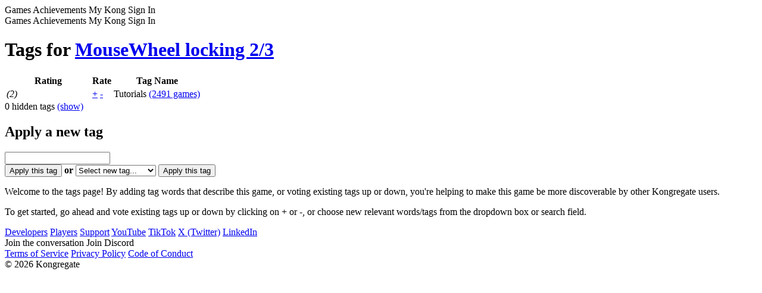

--- FILE ---
content_type: text/html; charset=utf-8
request_url: https://www.kongregate.com/games/RasmusWLarsen/mousewheel-locking-2-3/tags
body_size: 24617
content:
<!DOCTYPE html PUBLIC "-//W3C//DTD XHTML 1.0 Strict//EN" "http://www.w3.org/TR/xhtml1/DTD/xhtml1-strict.dtd">
<html class="scroll-smooth antialiased" lang="en" xml:lang="en" xmlns="http://www.w3.org/1999/xhtml">
<head>
  <meta http-equiv="x-ua-compatible" content="IE=Edge"/> 
  <meta name="viewport" content="width=device-width, initial-scale=1.0" />
  <title>Play Free Online Games on Kongregate – The Ultimate Gaming Platform</title>
  <meta name="csrf-param" content="authenticity_token" />
<meta name="csrf-token" content="hm6oKp2jhQxL7vxH5ArNMt4pssCbP2EhXoOxONtBSFl0rqFzGAhsVYBa6kOkOH4YMy7mCOjXOI6n4w1VM/qO2w==" />
  <script>
//<![CDATA[
var _lts=+new Date();parent.frames.length&&function(){var d=document.location;top.location.replace(d.search.match('fb_sig')?d.href.split('?')[0]:d)}();
//]]>
</script>
  <meta http-equiv="Content-Type" content="text/html; charset=utf-8" />
<script type="text/javascript">window.NREUM||(NREUM={});NREUM.info={"beacon":"bam.nr-data.net","errorBeacon":"bam.nr-data.net","licenseKey":"a24e512fa2","applicationID":"11183949","transactionName":"clgKEUANWw4GSx1FVVZQDQtVERgLDV1XSQ==","queueTime":6,"applicationTime":68,"agent":""}</script>
<script type="text/javascript">(window.NREUM||(NREUM={})).init={ajax:{deny_list:["bam.nr-data.net"]},feature_flags:["soft_nav"]};(window.NREUM||(NREUM={})).loader_config={licenseKey:"a24e512fa2",applicationID:"11183949",browserID:"58960994"};;/*! For license information please see nr-loader-rum-1.308.0.min.js.LICENSE.txt */
(()=>{var e,t,r={163:(e,t,r)=>{"use strict";r.d(t,{j:()=>E});var n=r(384),i=r(1741);var a=r(2555);r(860).K7.genericEvents;const s="experimental.resources",o="register",c=e=>{if(!e||"string"!=typeof e)return!1;try{document.createDocumentFragment().querySelector(e)}catch{return!1}return!0};var d=r(2614),u=r(944),l=r(8122);const f="[data-nr-mask]",g=e=>(0,l.a)(e,(()=>{const e={feature_flags:[],experimental:{allow_registered_children:!1,resources:!1},mask_selector:"*",block_selector:"[data-nr-block]",mask_input_options:{color:!1,date:!1,"datetime-local":!1,email:!1,month:!1,number:!1,range:!1,search:!1,tel:!1,text:!1,time:!1,url:!1,week:!1,textarea:!1,select:!1,password:!0}};return{ajax:{deny_list:void 0,block_internal:!0,enabled:!0,autoStart:!0},api:{get allow_registered_children(){return e.feature_flags.includes(o)||e.experimental.allow_registered_children},set allow_registered_children(t){e.experimental.allow_registered_children=t},duplicate_registered_data:!1},browser_consent_mode:{enabled:!1},distributed_tracing:{enabled:void 0,exclude_newrelic_header:void 0,cors_use_newrelic_header:void 0,cors_use_tracecontext_headers:void 0,allowed_origins:void 0},get feature_flags(){return e.feature_flags},set feature_flags(t){e.feature_flags=t},generic_events:{enabled:!0,autoStart:!0},harvest:{interval:30},jserrors:{enabled:!0,autoStart:!0},logging:{enabled:!0,autoStart:!0},metrics:{enabled:!0,autoStart:!0},obfuscate:void 0,page_action:{enabled:!0},page_view_event:{enabled:!0,autoStart:!0},page_view_timing:{enabled:!0,autoStart:!0},performance:{capture_marks:!1,capture_measures:!1,capture_detail:!0,resources:{get enabled(){return e.feature_flags.includes(s)||e.experimental.resources},set enabled(t){e.experimental.resources=t},asset_types:[],first_party_domains:[],ignore_newrelic:!0}},privacy:{cookies_enabled:!0},proxy:{assets:void 0,beacon:void 0},session:{expiresMs:d.wk,inactiveMs:d.BB},session_replay:{autoStart:!0,enabled:!1,preload:!1,sampling_rate:10,error_sampling_rate:100,collect_fonts:!1,inline_images:!1,fix_stylesheets:!0,mask_all_inputs:!0,get mask_text_selector(){return e.mask_selector},set mask_text_selector(t){c(t)?e.mask_selector="".concat(t,",").concat(f):""===t||null===t?e.mask_selector=f:(0,u.R)(5,t)},get block_class(){return"nr-block"},get ignore_class(){return"nr-ignore"},get mask_text_class(){return"nr-mask"},get block_selector(){return e.block_selector},set block_selector(t){c(t)?e.block_selector+=",".concat(t):""!==t&&(0,u.R)(6,t)},get mask_input_options(){return e.mask_input_options},set mask_input_options(t){t&&"object"==typeof t?e.mask_input_options={...t,password:!0}:(0,u.R)(7,t)}},session_trace:{enabled:!0,autoStart:!0},soft_navigations:{enabled:!0,autoStart:!0},spa:{enabled:!0,autoStart:!0},ssl:void 0,user_actions:{enabled:!0,elementAttributes:["id","className","tagName","type"]}}})());var p=r(6154),m=r(9324);let h=0;const v={buildEnv:m.F3,distMethod:m.Xs,version:m.xv,originTime:p.WN},b={consented:!1},y={appMetadata:{},get consented(){return this.session?.state?.consent||b.consented},set consented(e){b.consented=e},customTransaction:void 0,denyList:void 0,disabled:!1,harvester:void 0,isolatedBacklog:!1,isRecording:!1,loaderType:void 0,maxBytes:3e4,obfuscator:void 0,onerror:void 0,ptid:void 0,releaseIds:{},session:void 0,timeKeeper:void 0,registeredEntities:[],jsAttributesMetadata:{bytes:0},get harvestCount(){return++h}},_=e=>{const t=(0,l.a)(e,y),r=Object.keys(v).reduce((e,t)=>(e[t]={value:v[t],writable:!1,configurable:!0,enumerable:!0},e),{});return Object.defineProperties(t,r)};var w=r(5701);const x=e=>{const t=e.startsWith("http");e+="/",r.p=t?e:"https://"+e};var R=r(7836),k=r(3241);const A={accountID:void 0,trustKey:void 0,agentID:void 0,licenseKey:void 0,applicationID:void 0,xpid:void 0},S=e=>(0,l.a)(e,A),T=new Set;function E(e,t={},r,s){let{init:o,info:c,loader_config:d,runtime:u={},exposed:l=!0}=t;if(!c){const e=(0,n.pV)();o=e.init,c=e.info,d=e.loader_config}e.init=g(o||{}),e.loader_config=S(d||{}),c.jsAttributes??={},p.bv&&(c.jsAttributes.isWorker=!0),e.info=(0,a.D)(c);const f=e.init,m=[c.beacon,c.errorBeacon];T.has(e.agentIdentifier)||(f.proxy.assets&&(x(f.proxy.assets),m.push(f.proxy.assets)),f.proxy.beacon&&m.push(f.proxy.beacon),e.beacons=[...m],function(e){const t=(0,n.pV)();Object.getOwnPropertyNames(i.W.prototype).forEach(r=>{const n=i.W.prototype[r];if("function"!=typeof n||"constructor"===n)return;let a=t[r];e[r]&&!1!==e.exposed&&"micro-agent"!==e.runtime?.loaderType&&(t[r]=(...t)=>{const n=e[r](...t);return a?a(...t):n})})}(e),(0,n.US)("activatedFeatures",w.B)),u.denyList=[...f.ajax.deny_list||[],...f.ajax.block_internal?m:[]],u.ptid=e.agentIdentifier,u.loaderType=r,e.runtime=_(u),T.has(e.agentIdentifier)||(e.ee=R.ee.get(e.agentIdentifier),e.exposed=l,(0,k.W)({agentIdentifier:e.agentIdentifier,drained:!!w.B?.[e.agentIdentifier],type:"lifecycle",name:"initialize",feature:void 0,data:e.config})),T.add(e.agentIdentifier)}},384:(e,t,r)=>{"use strict";r.d(t,{NT:()=>s,US:()=>u,Zm:()=>o,bQ:()=>d,dV:()=>c,pV:()=>l});var n=r(6154),i=r(1863),a=r(1910);const s={beacon:"bam.nr-data.net",errorBeacon:"bam.nr-data.net"};function o(){return n.gm.NREUM||(n.gm.NREUM={}),void 0===n.gm.newrelic&&(n.gm.newrelic=n.gm.NREUM),n.gm.NREUM}function c(){let e=o();return e.o||(e.o={ST:n.gm.setTimeout,SI:n.gm.setImmediate||n.gm.setInterval,CT:n.gm.clearTimeout,XHR:n.gm.XMLHttpRequest,REQ:n.gm.Request,EV:n.gm.Event,PR:n.gm.Promise,MO:n.gm.MutationObserver,FETCH:n.gm.fetch,WS:n.gm.WebSocket},(0,a.i)(...Object.values(e.o))),e}function d(e,t){let r=o();r.initializedAgents??={},t.initializedAt={ms:(0,i.t)(),date:new Date},r.initializedAgents[e]=t}function u(e,t){o()[e]=t}function l(){return function(){let e=o();const t=e.info||{};e.info={beacon:s.beacon,errorBeacon:s.errorBeacon,...t}}(),function(){let e=o();const t=e.init||{};e.init={...t}}(),c(),function(){let e=o();const t=e.loader_config||{};e.loader_config={...t}}(),o()}},782:(e,t,r)=>{"use strict";r.d(t,{T:()=>n});const n=r(860).K7.pageViewTiming},860:(e,t,r)=>{"use strict";r.d(t,{$J:()=>u,K7:()=>c,P3:()=>d,XX:()=>i,Yy:()=>o,df:()=>a,qY:()=>n,v4:()=>s});const n="events",i="jserrors",a="browser/blobs",s="rum",o="browser/logs",c={ajax:"ajax",genericEvents:"generic_events",jserrors:i,logging:"logging",metrics:"metrics",pageAction:"page_action",pageViewEvent:"page_view_event",pageViewTiming:"page_view_timing",sessionReplay:"session_replay",sessionTrace:"session_trace",softNav:"soft_navigations",spa:"spa"},d={[c.pageViewEvent]:1,[c.pageViewTiming]:2,[c.metrics]:3,[c.jserrors]:4,[c.spa]:5,[c.ajax]:6,[c.sessionTrace]:7,[c.softNav]:8,[c.sessionReplay]:9,[c.logging]:10,[c.genericEvents]:11},u={[c.pageViewEvent]:s,[c.pageViewTiming]:n,[c.ajax]:n,[c.spa]:n,[c.softNav]:n,[c.metrics]:i,[c.jserrors]:i,[c.sessionTrace]:a,[c.sessionReplay]:a,[c.logging]:o,[c.genericEvents]:"ins"}},944:(e,t,r)=>{"use strict";r.d(t,{R:()=>i});var n=r(3241);function i(e,t){"function"==typeof console.debug&&(console.debug("New Relic Warning: https://github.com/newrelic/newrelic-browser-agent/blob/main/docs/warning-codes.md#".concat(e),t),(0,n.W)({agentIdentifier:null,drained:null,type:"data",name:"warn",feature:"warn",data:{code:e,secondary:t}}))}},1687:(e,t,r)=>{"use strict";r.d(t,{Ak:()=>d,Ze:()=>f,x3:()=>u});var n=r(3241),i=r(7836),a=r(3606),s=r(860),o=r(2646);const c={};function d(e,t){const r={staged:!1,priority:s.P3[t]||0};l(e),c[e].get(t)||c[e].set(t,r)}function u(e,t){e&&c[e]&&(c[e].get(t)&&c[e].delete(t),p(e,t,!1),c[e].size&&g(e))}function l(e){if(!e)throw new Error("agentIdentifier required");c[e]||(c[e]=new Map)}function f(e="",t="feature",r=!1){if(l(e),!e||!c[e].get(t)||r)return p(e,t);c[e].get(t).staged=!0,g(e)}function g(e){const t=Array.from(c[e]);t.every(([e,t])=>t.staged)&&(t.sort((e,t)=>e[1].priority-t[1].priority),t.forEach(([t])=>{c[e].delete(t),p(e,t)}))}function p(e,t,r=!0){const s=e?i.ee.get(e):i.ee,c=a.i.handlers;if(!s.aborted&&s.backlog&&c){if((0,n.W)({agentIdentifier:e,type:"lifecycle",name:"drain",feature:t}),r){const e=s.backlog[t],r=c[t];if(r){for(let t=0;e&&t<e.length;++t)m(e[t],r);Object.entries(r).forEach(([e,t])=>{Object.values(t||{}).forEach(t=>{t[0]?.on&&t[0]?.context()instanceof o.y&&t[0].on(e,t[1])})})}}s.isolatedBacklog||delete c[t],s.backlog[t]=null,s.emit("drain-"+t,[])}}function m(e,t){var r=e[1];Object.values(t[r]||{}).forEach(t=>{var r=e[0];if(t[0]===r){var n=t[1],i=e[3],a=e[2];n.apply(i,a)}})}},1738:(e,t,r)=>{"use strict";r.d(t,{U:()=>g,Y:()=>f});var n=r(3241),i=r(9908),a=r(1863),s=r(944),o=r(5701),c=r(3969),d=r(8362),u=r(860),l=r(4261);function f(e,t,r,a){const f=a||r;!f||f[e]&&f[e]!==d.d.prototype[e]||(f[e]=function(){(0,i.p)(c.xV,["API/"+e+"/called"],void 0,u.K7.metrics,r.ee),(0,n.W)({agentIdentifier:r.agentIdentifier,drained:!!o.B?.[r.agentIdentifier],type:"data",name:"api",feature:l.Pl+e,data:{}});try{return t.apply(this,arguments)}catch(e){(0,s.R)(23,e)}})}function g(e,t,r,n,s){const o=e.info;null===r?delete o.jsAttributes[t]:o.jsAttributes[t]=r,(s||null===r)&&(0,i.p)(l.Pl+n,[(0,a.t)(),t,r],void 0,"session",e.ee)}},1741:(e,t,r)=>{"use strict";r.d(t,{W:()=>a});var n=r(944),i=r(4261);class a{#e(e,...t){if(this[e]!==a.prototype[e])return this[e](...t);(0,n.R)(35,e)}addPageAction(e,t){return this.#e(i.hG,e,t)}register(e){return this.#e(i.eY,e)}recordCustomEvent(e,t){return this.#e(i.fF,e,t)}setPageViewName(e,t){return this.#e(i.Fw,e,t)}setCustomAttribute(e,t,r){return this.#e(i.cD,e,t,r)}noticeError(e,t){return this.#e(i.o5,e,t)}setUserId(e,t=!1){return this.#e(i.Dl,e,t)}setApplicationVersion(e){return this.#e(i.nb,e)}setErrorHandler(e){return this.#e(i.bt,e)}addRelease(e,t){return this.#e(i.k6,e,t)}log(e,t){return this.#e(i.$9,e,t)}start(){return this.#e(i.d3)}finished(e){return this.#e(i.BL,e)}recordReplay(){return this.#e(i.CH)}pauseReplay(){return this.#e(i.Tb)}addToTrace(e){return this.#e(i.U2,e)}setCurrentRouteName(e){return this.#e(i.PA,e)}interaction(e){return this.#e(i.dT,e)}wrapLogger(e,t,r){return this.#e(i.Wb,e,t,r)}measure(e,t){return this.#e(i.V1,e,t)}consent(e){return this.#e(i.Pv,e)}}},1863:(e,t,r)=>{"use strict";function n(){return Math.floor(performance.now())}r.d(t,{t:()=>n})},1910:(e,t,r)=>{"use strict";r.d(t,{i:()=>a});var n=r(944);const i=new Map;function a(...e){return e.every(e=>{if(i.has(e))return i.get(e);const t="function"==typeof e?e.toString():"",r=t.includes("[native code]"),a=t.includes("nrWrapper");return r||a||(0,n.R)(64,e?.name||t),i.set(e,r),r})}},2555:(e,t,r)=>{"use strict";r.d(t,{D:()=>o,f:()=>s});var n=r(384),i=r(8122);const a={beacon:n.NT.beacon,errorBeacon:n.NT.errorBeacon,licenseKey:void 0,applicationID:void 0,sa:void 0,queueTime:void 0,applicationTime:void 0,ttGuid:void 0,user:void 0,account:void 0,product:void 0,extra:void 0,jsAttributes:{},userAttributes:void 0,atts:void 0,transactionName:void 0,tNamePlain:void 0};function s(e){try{return!!e.licenseKey&&!!e.errorBeacon&&!!e.applicationID}catch(e){return!1}}const o=e=>(0,i.a)(e,a)},2614:(e,t,r)=>{"use strict";r.d(t,{BB:()=>s,H3:()=>n,g:()=>d,iL:()=>c,tS:()=>o,uh:()=>i,wk:()=>a});const n="NRBA",i="SESSION",a=144e5,s=18e5,o={STARTED:"session-started",PAUSE:"session-pause",RESET:"session-reset",RESUME:"session-resume",UPDATE:"session-update"},c={SAME_TAB:"same-tab",CROSS_TAB:"cross-tab"},d={OFF:0,FULL:1,ERROR:2}},2646:(e,t,r)=>{"use strict";r.d(t,{y:()=>n});class n{constructor(e){this.contextId=e}}},2843:(e,t,r)=>{"use strict";r.d(t,{G:()=>a,u:()=>i});var n=r(3878);function i(e,t=!1,r,i){(0,n.DD)("visibilitychange",function(){if(t)return void("hidden"===document.visibilityState&&e());e(document.visibilityState)},r,i)}function a(e,t,r){(0,n.sp)("pagehide",e,t,r)}},3241:(e,t,r)=>{"use strict";r.d(t,{W:()=>a});var n=r(6154);const i="newrelic";function a(e={}){try{n.gm.dispatchEvent(new CustomEvent(i,{detail:e}))}catch(e){}}},3606:(e,t,r)=>{"use strict";r.d(t,{i:()=>a});var n=r(9908);a.on=s;var i=a.handlers={};function a(e,t,r,a){s(a||n.d,i,e,t,r)}function s(e,t,r,i,a){a||(a="feature"),e||(e=n.d);var s=t[a]=t[a]||{};(s[r]=s[r]||[]).push([e,i])}},3878:(e,t,r)=>{"use strict";function n(e,t){return{capture:e,passive:!1,signal:t}}function i(e,t,r=!1,i){window.addEventListener(e,t,n(r,i))}function a(e,t,r=!1,i){document.addEventListener(e,t,n(r,i))}r.d(t,{DD:()=>a,jT:()=>n,sp:()=>i})},3969:(e,t,r)=>{"use strict";r.d(t,{TZ:()=>n,XG:()=>o,rs:()=>i,xV:()=>s,z_:()=>a});const n=r(860).K7.metrics,i="sm",a="cm",s="storeSupportabilityMetrics",o="storeEventMetrics"},4234:(e,t,r)=>{"use strict";r.d(t,{W:()=>a});var n=r(7836),i=r(1687);class a{constructor(e,t){this.agentIdentifier=e,this.ee=n.ee.get(e),this.featureName=t,this.blocked=!1}deregisterDrain(){(0,i.x3)(this.agentIdentifier,this.featureName)}}},4261:(e,t,r)=>{"use strict";r.d(t,{$9:()=>d,BL:()=>o,CH:()=>g,Dl:()=>_,Fw:()=>y,PA:()=>h,Pl:()=>n,Pv:()=>k,Tb:()=>l,U2:()=>a,V1:()=>R,Wb:()=>x,bt:()=>b,cD:()=>v,d3:()=>w,dT:()=>c,eY:()=>p,fF:()=>f,hG:()=>i,k6:()=>s,nb:()=>m,o5:()=>u});const n="api-",i="addPageAction",a="addToTrace",s="addRelease",o="finished",c="interaction",d="log",u="noticeError",l="pauseReplay",f="recordCustomEvent",g="recordReplay",p="register",m="setApplicationVersion",h="setCurrentRouteName",v="setCustomAttribute",b="setErrorHandler",y="setPageViewName",_="setUserId",w="start",x="wrapLogger",R="measure",k="consent"},5289:(e,t,r)=>{"use strict";r.d(t,{GG:()=>s,Qr:()=>c,sB:()=>o});var n=r(3878),i=r(6389);function a(){return"undefined"==typeof document||"complete"===document.readyState}function s(e,t){if(a())return e();const r=(0,i.J)(e),s=setInterval(()=>{a()&&(clearInterval(s),r())},500);(0,n.sp)("load",r,t)}function o(e){if(a())return e();(0,n.DD)("DOMContentLoaded",e)}function c(e){if(a())return e();(0,n.sp)("popstate",e)}},5607:(e,t,r)=>{"use strict";r.d(t,{W:()=>n});const n=(0,r(9566).bz)()},5701:(e,t,r)=>{"use strict";r.d(t,{B:()=>a,t:()=>s});var n=r(3241);const i=new Set,a={};function s(e,t){const r=t.agentIdentifier;a[r]??={},e&&"object"==typeof e&&(i.has(r)||(t.ee.emit("rumresp",[e]),a[r]=e,i.add(r),(0,n.W)({agentIdentifier:r,loaded:!0,drained:!0,type:"lifecycle",name:"load",feature:void 0,data:e})))}},6154:(e,t,r)=>{"use strict";r.d(t,{OF:()=>c,RI:()=>i,WN:()=>u,bv:()=>a,eN:()=>l,gm:()=>s,mw:()=>o,sb:()=>d});var n=r(1863);const i="undefined"!=typeof window&&!!window.document,a="undefined"!=typeof WorkerGlobalScope&&("undefined"!=typeof self&&self instanceof WorkerGlobalScope&&self.navigator instanceof WorkerNavigator||"undefined"!=typeof globalThis&&globalThis instanceof WorkerGlobalScope&&globalThis.navigator instanceof WorkerNavigator),s=i?window:"undefined"!=typeof WorkerGlobalScope&&("undefined"!=typeof self&&self instanceof WorkerGlobalScope&&self||"undefined"!=typeof globalThis&&globalThis instanceof WorkerGlobalScope&&globalThis),o=Boolean("hidden"===s?.document?.visibilityState),c=/iPad|iPhone|iPod/.test(s.navigator?.userAgent),d=c&&"undefined"==typeof SharedWorker,u=((()=>{const e=s.navigator?.userAgent?.match(/Firefox[/\s](\d+\.\d+)/);Array.isArray(e)&&e.length>=2&&e[1]})(),Date.now()-(0,n.t)()),l=()=>"undefined"!=typeof PerformanceNavigationTiming&&s?.performance?.getEntriesByType("navigation")?.[0]?.responseStart},6389:(e,t,r)=>{"use strict";function n(e,t=500,r={}){const n=r?.leading||!1;let i;return(...r)=>{n&&void 0===i&&(e.apply(this,r),i=setTimeout(()=>{i=clearTimeout(i)},t)),n||(clearTimeout(i),i=setTimeout(()=>{e.apply(this,r)},t))}}function i(e){let t=!1;return(...r)=>{t||(t=!0,e.apply(this,r))}}r.d(t,{J:()=>i,s:()=>n})},6630:(e,t,r)=>{"use strict";r.d(t,{T:()=>n});const n=r(860).K7.pageViewEvent},7699:(e,t,r)=>{"use strict";r.d(t,{It:()=>a,KC:()=>o,No:()=>i,qh:()=>s});var n=r(860);const i=16e3,a=1e6,s="SESSION_ERROR",o={[n.K7.logging]:!0,[n.K7.genericEvents]:!1,[n.K7.jserrors]:!1,[n.K7.ajax]:!1}},7836:(e,t,r)=>{"use strict";r.d(t,{P:()=>o,ee:()=>c});var n=r(384),i=r(8990),a=r(2646),s=r(5607);const o="nr@context:".concat(s.W),c=function e(t,r){var n={},s={},u={},l=!1;try{l=16===r.length&&d.initializedAgents?.[r]?.runtime.isolatedBacklog}catch(e){}var f={on:p,addEventListener:p,removeEventListener:function(e,t){var r=n[e];if(!r)return;for(var i=0;i<r.length;i++)r[i]===t&&r.splice(i,1)},emit:function(e,r,n,i,a){!1!==a&&(a=!0);if(c.aborted&&!i)return;t&&a&&t.emit(e,r,n);var o=g(n);m(e).forEach(e=>{e.apply(o,r)});var d=v()[s[e]];d&&d.push([f,e,r,o]);return o},get:h,listeners:m,context:g,buffer:function(e,t){const r=v();if(t=t||"feature",f.aborted)return;Object.entries(e||{}).forEach(([e,n])=>{s[n]=t,t in r||(r[t]=[])})},abort:function(){f._aborted=!0,Object.keys(f.backlog).forEach(e=>{delete f.backlog[e]})},isBuffering:function(e){return!!v()[s[e]]},debugId:r,backlog:l?{}:t&&"object"==typeof t.backlog?t.backlog:{},isolatedBacklog:l};return Object.defineProperty(f,"aborted",{get:()=>{let e=f._aborted||!1;return e||(t&&(e=t.aborted),e)}}),f;function g(e){return e&&e instanceof a.y?e:e?(0,i.I)(e,o,()=>new a.y(o)):new a.y(o)}function p(e,t){n[e]=m(e).concat(t)}function m(e){return n[e]||[]}function h(t){return u[t]=u[t]||e(f,t)}function v(){return f.backlog}}(void 0,"globalEE"),d=(0,n.Zm)();d.ee||(d.ee=c)},8122:(e,t,r)=>{"use strict";r.d(t,{a:()=>i});var n=r(944);function i(e,t){try{if(!e||"object"!=typeof e)return(0,n.R)(3);if(!t||"object"!=typeof t)return(0,n.R)(4);const r=Object.create(Object.getPrototypeOf(t),Object.getOwnPropertyDescriptors(t)),a=0===Object.keys(r).length?e:r;for(let s in a)if(void 0!==e[s])try{if(null===e[s]){r[s]=null;continue}Array.isArray(e[s])&&Array.isArray(t[s])?r[s]=Array.from(new Set([...e[s],...t[s]])):"object"==typeof e[s]&&"object"==typeof t[s]?r[s]=i(e[s],t[s]):r[s]=e[s]}catch(e){r[s]||(0,n.R)(1,e)}return r}catch(e){(0,n.R)(2,e)}}},8362:(e,t,r)=>{"use strict";r.d(t,{d:()=>a});var n=r(9566),i=r(1741);class a extends i.W{agentIdentifier=(0,n.LA)(16)}},8374:(e,t,r)=>{r.nc=(()=>{try{return document?.currentScript?.nonce}catch(e){}return""})()},8990:(e,t,r)=>{"use strict";r.d(t,{I:()=>i});var n=Object.prototype.hasOwnProperty;function i(e,t,r){if(n.call(e,t))return e[t];var i=r();if(Object.defineProperty&&Object.keys)try{return Object.defineProperty(e,t,{value:i,writable:!0,enumerable:!1}),i}catch(e){}return e[t]=i,i}},9324:(e,t,r)=>{"use strict";r.d(t,{F3:()=>i,Xs:()=>a,xv:()=>n});const n="1.308.0",i="PROD",a="CDN"},9566:(e,t,r)=>{"use strict";r.d(t,{LA:()=>o,bz:()=>s});var n=r(6154);const i="xxxxxxxx-xxxx-4xxx-yxxx-xxxxxxxxxxxx";function a(e,t){return e?15&e[t]:16*Math.random()|0}function s(){const e=n.gm?.crypto||n.gm?.msCrypto;let t,r=0;return e&&e.getRandomValues&&(t=e.getRandomValues(new Uint8Array(30))),i.split("").map(e=>"x"===e?a(t,r++).toString(16):"y"===e?(3&a()|8).toString(16):e).join("")}function o(e){const t=n.gm?.crypto||n.gm?.msCrypto;let r,i=0;t&&t.getRandomValues&&(r=t.getRandomValues(new Uint8Array(e)));const s=[];for(var o=0;o<e;o++)s.push(a(r,i++).toString(16));return s.join("")}},9908:(e,t,r)=>{"use strict";r.d(t,{d:()=>n,p:()=>i});var n=r(7836).ee.get("handle");function i(e,t,r,i,a){a?(a.buffer([e],i),a.emit(e,t,r)):(n.buffer([e],i),n.emit(e,t,r))}}},n={};function i(e){var t=n[e];if(void 0!==t)return t.exports;var a=n[e]={exports:{}};return r[e](a,a.exports,i),a.exports}i.m=r,i.d=(e,t)=>{for(var r in t)i.o(t,r)&&!i.o(e,r)&&Object.defineProperty(e,r,{enumerable:!0,get:t[r]})},i.f={},i.e=e=>Promise.all(Object.keys(i.f).reduce((t,r)=>(i.f[r](e,t),t),[])),i.u=e=>"nr-rum-1.308.0.min.js",i.o=(e,t)=>Object.prototype.hasOwnProperty.call(e,t),e={},t="NRBA-1.308.0.PROD:",i.l=(r,n,a,s)=>{if(e[r])e[r].push(n);else{var o,c;if(void 0!==a)for(var d=document.getElementsByTagName("script"),u=0;u<d.length;u++){var l=d[u];if(l.getAttribute("src")==r||l.getAttribute("data-webpack")==t+a){o=l;break}}if(!o){c=!0;var f={296:"sha512-+MIMDsOcckGXa1EdWHqFNv7P+JUkd5kQwCBr3KE6uCvnsBNUrdSt4a/3/L4j4TxtnaMNjHpza2/erNQbpacJQA=="};(o=document.createElement("script")).charset="utf-8",i.nc&&o.setAttribute("nonce",i.nc),o.setAttribute("data-webpack",t+a),o.src=r,0!==o.src.indexOf(window.location.origin+"/")&&(o.crossOrigin="anonymous"),f[s]&&(o.integrity=f[s])}e[r]=[n];var g=(t,n)=>{o.onerror=o.onload=null,clearTimeout(p);var i=e[r];if(delete e[r],o.parentNode&&o.parentNode.removeChild(o),i&&i.forEach(e=>e(n)),t)return t(n)},p=setTimeout(g.bind(null,void 0,{type:"timeout",target:o}),12e4);o.onerror=g.bind(null,o.onerror),o.onload=g.bind(null,o.onload),c&&document.head.appendChild(o)}},i.r=e=>{"undefined"!=typeof Symbol&&Symbol.toStringTag&&Object.defineProperty(e,Symbol.toStringTag,{value:"Module"}),Object.defineProperty(e,"__esModule",{value:!0})},i.p="https://js-agent.newrelic.com/",(()=>{var e={374:0,840:0};i.f.j=(t,r)=>{var n=i.o(e,t)?e[t]:void 0;if(0!==n)if(n)r.push(n[2]);else{var a=new Promise((r,i)=>n=e[t]=[r,i]);r.push(n[2]=a);var s=i.p+i.u(t),o=new Error;i.l(s,r=>{if(i.o(e,t)&&(0!==(n=e[t])&&(e[t]=void 0),n)){var a=r&&("load"===r.type?"missing":r.type),s=r&&r.target&&r.target.src;o.message="Loading chunk "+t+" failed: ("+a+": "+s+")",o.name="ChunkLoadError",o.type=a,o.request=s,n[1](o)}},"chunk-"+t,t)}};var t=(t,r)=>{var n,a,[s,o,c]=r,d=0;if(s.some(t=>0!==e[t])){for(n in o)i.o(o,n)&&(i.m[n]=o[n]);if(c)c(i)}for(t&&t(r);d<s.length;d++)a=s[d],i.o(e,a)&&e[a]&&e[a][0](),e[a]=0},r=self["webpackChunk:NRBA-1.308.0.PROD"]=self["webpackChunk:NRBA-1.308.0.PROD"]||[];r.forEach(t.bind(null,0)),r.push=t.bind(null,r.push.bind(r))})(),(()=>{"use strict";i(8374);var e=i(8362),t=i(860);const r=Object.values(t.K7);var n=i(163);var a=i(9908),s=i(1863),o=i(4261),c=i(1738);var d=i(1687),u=i(4234),l=i(5289),f=i(6154),g=i(944),p=i(384);const m=e=>f.RI&&!0===e?.privacy.cookies_enabled;function h(e){return!!(0,p.dV)().o.MO&&m(e)&&!0===e?.session_trace.enabled}var v=i(6389),b=i(7699);class y extends u.W{constructor(e,t){super(e.agentIdentifier,t),this.agentRef=e,this.abortHandler=void 0,this.featAggregate=void 0,this.loadedSuccessfully=void 0,this.onAggregateImported=new Promise(e=>{this.loadedSuccessfully=e}),this.deferred=Promise.resolve(),!1===e.init[this.featureName].autoStart?this.deferred=new Promise((t,r)=>{this.ee.on("manual-start-all",(0,v.J)(()=>{(0,d.Ak)(e.agentIdentifier,this.featureName),t()}))}):(0,d.Ak)(e.agentIdentifier,t)}importAggregator(e,t,r={}){if(this.featAggregate)return;const n=async()=>{let n;await this.deferred;try{if(m(e.init)){const{setupAgentSession:t}=await i.e(296).then(i.bind(i,3305));n=t(e)}}catch(e){(0,g.R)(20,e),this.ee.emit("internal-error",[e]),(0,a.p)(b.qh,[e],void 0,this.featureName,this.ee)}try{if(!this.#t(this.featureName,n,e.init))return(0,d.Ze)(this.agentIdentifier,this.featureName),void this.loadedSuccessfully(!1);const{Aggregate:i}=await t();this.featAggregate=new i(e,r),e.runtime.harvester.initializedAggregates.push(this.featAggregate),this.loadedSuccessfully(!0)}catch(e){(0,g.R)(34,e),this.abortHandler?.(),(0,d.Ze)(this.agentIdentifier,this.featureName,!0),this.loadedSuccessfully(!1),this.ee&&this.ee.abort()}};f.RI?(0,l.GG)(()=>n(),!0):n()}#t(e,r,n){if(this.blocked)return!1;switch(e){case t.K7.sessionReplay:return h(n)&&!!r;case t.K7.sessionTrace:return!!r;default:return!0}}}var _=i(6630),w=i(2614),x=i(3241);class R extends y{static featureName=_.T;constructor(e){var t;super(e,_.T),this.setupInspectionEvents(e.agentIdentifier),t=e,(0,c.Y)(o.Fw,function(e,r){"string"==typeof e&&("/"!==e.charAt(0)&&(e="/"+e),t.runtime.customTransaction=(r||"http://custom.transaction")+e,(0,a.p)(o.Pl+o.Fw,[(0,s.t)()],void 0,void 0,t.ee))},t),this.importAggregator(e,()=>i.e(296).then(i.bind(i,3943)))}setupInspectionEvents(e){const t=(t,r)=>{t&&(0,x.W)({agentIdentifier:e,timeStamp:t.timeStamp,loaded:"complete"===t.target.readyState,type:"window",name:r,data:t.target.location+""})};(0,l.sB)(e=>{t(e,"DOMContentLoaded")}),(0,l.GG)(e=>{t(e,"load")}),(0,l.Qr)(e=>{t(e,"navigate")}),this.ee.on(w.tS.UPDATE,(t,r)=>{(0,x.W)({agentIdentifier:e,type:"lifecycle",name:"session",data:r})})}}class k extends e.d{constructor(e){var t;(super(),f.gm)?(this.features={},(0,p.bQ)(this.agentIdentifier,this),this.desiredFeatures=new Set(e.features||[]),this.desiredFeatures.add(R),(0,n.j)(this,e,e.loaderType||"agent"),t=this,(0,c.Y)(o.cD,function(e,r,n=!1){if("string"==typeof e){if(["string","number","boolean"].includes(typeof r)||null===r)return(0,c.U)(t,e,r,o.cD,n);(0,g.R)(40,typeof r)}else(0,g.R)(39,typeof e)},t),function(e){(0,c.Y)(o.Dl,function(t,r=!1){if("string"!=typeof t&&null!==t)return void(0,g.R)(41,typeof t);const n=e.info.jsAttributes["enduser.id"];r&&null!=n&&n!==t?(0,a.p)(o.Pl+"setUserIdAndResetSession",[t],void 0,"session",e.ee):(0,c.U)(e,"enduser.id",t,o.Dl,!0)},e)}(this),function(e){(0,c.Y)(o.nb,function(t){if("string"==typeof t||null===t)return(0,c.U)(e,"application.version",t,o.nb,!1);(0,g.R)(42,typeof t)},e)}(this),function(e){(0,c.Y)(o.d3,function(){e.ee.emit("manual-start-all")},e)}(this),function(e){(0,c.Y)(o.Pv,function(t=!0){if("boolean"==typeof t){if((0,a.p)(o.Pl+o.Pv,[t],void 0,"session",e.ee),e.runtime.consented=t,t){const t=e.features.page_view_event;t.onAggregateImported.then(e=>{const r=t.featAggregate;e&&!r.sentRum&&r.sendRum()})}}else(0,g.R)(65,typeof t)},e)}(this),this.run()):(0,g.R)(21)}get config(){return{info:this.info,init:this.init,loader_config:this.loader_config,runtime:this.runtime}}get api(){return this}run(){try{const e=function(e){const t={};return r.forEach(r=>{t[r]=!!e[r]?.enabled}),t}(this.init),n=[...this.desiredFeatures];n.sort((e,r)=>t.P3[e.featureName]-t.P3[r.featureName]),n.forEach(r=>{if(!e[r.featureName]&&r.featureName!==t.K7.pageViewEvent)return;if(r.featureName===t.K7.spa)return void(0,g.R)(67);const n=function(e){switch(e){case t.K7.ajax:return[t.K7.jserrors];case t.K7.sessionTrace:return[t.K7.ajax,t.K7.pageViewEvent];case t.K7.sessionReplay:return[t.K7.sessionTrace];case t.K7.pageViewTiming:return[t.K7.pageViewEvent];default:return[]}}(r.featureName).filter(e=>!(e in this.features));n.length>0&&(0,g.R)(36,{targetFeature:r.featureName,missingDependencies:n}),this.features[r.featureName]=new r(this)})}catch(e){(0,g.R)(22,e);for(const e in this.features)this.features[e].abortHandler?.();const t=(0,p.Zm)();delete t.initializedAgents[this.agentIdentifier]?.features,delete this.sharedAggregator;return t.ee.get(this.agentIdentifier).abort(),!1}}}var A=i(2843),S=i(782);class T extends y{static featureName=S.T;constructor(e){super(e,S.T),f.RI&&((0,A.u)(()=>(0,a.p)("docHidden",[(0,s.t)()],void 0,S.T,this.ee),!0),(0,A.G)(()=>(0,a.p)("winPagehide",[(0,s.t)()],void 0,S.T,this.ee)),this.importAggregator(e,()=>i.e(296).then(i.bind(i,2117))))}}var E=i(3969);class I extends y{static featureName=E.TZ;constructor(e){super(e,E.TZ),f.RI&&document.addEventListener("securitypolicyviolation",e=>{(0,a.p)(E.xV,["Generic/CSPViolation/Detected"],void 0,this.featureName,this.ee)}),this.importAggregator(e,()=>i.e(296).then(i.bind(i,9623)))}}new k({features:[R,T,I],loaderType:"lite"})})()})();</script>
  <link rel="search" href="/opensearch_desc.xml" type="application/opensearchdescription+xml" title="Kongregate" />
    <link rel="stylesheet" media="screen" href="https://cdn4.kongcdn.com/compiled-assets/application_merged-52274072097557166881af69c326a68a383d11b9e2fffd5ac17587888cfb429a.css" data-turbo-track="reload" />
  <!-- Favicon -->
  <link rel="icon" href="/favicon.ico" sizes="32x32">
  <link rel="icon" href="/icon.svg" type="image/svg+xml">
  <link rel="apple-touch-icon" href="/apple-touch-icon.png">
  <link rel="manifest" href="/site.webmanifest">
  <!-- Favicon End -->
  <script src="https://cdn4.kongcdn.com/compiled-assets/sitewide_javascripts-bb8f84dc68baba8273816fa52d29aecb533f14fdeb9befa51aa8669c559bb845.js" data-turbo-track="reload"></script>
  <script>
//<![CDATA[
      var active_user = new ActiveUser({"domain":"kongregate.com","single_cdn_domain":"cdn1.kongcdn.com","trusted_domain":"internal.kongregate.com","kong_user_data":{"username":"Guest","id":0,"chat_username":"Guest_4df0a9e53745a9a091f2c6b7a928edd4","chat_password":"117b60c3b37247879c1e033bd90be35e","mobile_user_agent":false,"generated_at":1769305617000,"version":1,"country_code":"US","in_eu_consent_country":false,"age_of_consent":13,"gameplays_count":0,"ratings_count":0,"level":null,"last_levelup_at":null,"first_visit_date":null,"kong_source":null,"split_treatments":{"feature_roll":{}},"kred_buyer_type":"non-buyer","current_locale":"en","current_locale_is_default":true,"current_preffered_locale":"en","underage":null,"hide_rate_this_game_tab":false,"botd_badge_id":3194,"botd_name":"A Link Between Squares","botd_description":"Slam through all the puzzles","botd_icon_uri":"/badge_icons/0000/6387/2020-01-24_686118.png","botd_game_uri":"http://www.kongregate.com/en/games/KekGames/unpuzzler","botd_game_name":"UnpuzzleR","botd_reward_points":15,"user_agent":{"browser":"Chrome","version":"131.0.0.0","platform":"Macintosh"}},"load_toolbar":true,"game_page":null,"chip_grant":false}),
          page_data = {};

//]]>
</script>
  <script>
//<![CDATA[

    navigationData = Kongregate.navigationData(active_user, {"user":{},"games":{},"achievements":{"badge_of_the_day":{"icon_path":"https://cdn2.kongcdn.com/badge_icons/0000/6387/2020-01-24_686118.png","description":"Slam through all the puzzles","title":"A Link Between Squares","game_path":"/en/games/KekGames/unpuzzler","game_title":"UnpuzzleR","badge_id":3194,"earned_class":"incomplete"},"current_challenge":{},"current_kongpanion":{"icon_path":"https://cdn3.kongcdn.com/assets/kongpanion_icons/0000/0495/acorn.png?i10c=img.resize(height:60)","name":"Annie"},"recently_badged_games":[{"title":"armygrid","icon_path":"https://cdn1.kongcdn.com/game_icons/0070/1824/Banner_500x400_V2.png?i10c=img.resize(width:250)","game_path":"/en/games/mansimas/armygrid","badge_count":"4 Badges","blocks_count":0},{"title":"Animation Throwdown","icon_path":"https://cdn1.kongcdn.com/game_icons/0070/1449/ezgif.com-resize__7_.jpg?i10c=img.resize(width:250)","game_path":"/en/games/Throwdown/animation-throwdown","badge_count":"12 Badges","blocks_count":0},{"title":"Random Number GOD Idle","icon_path":"https://cdn3.kongcdn.com/game_icons/0070/1510/icon.png?i10c=img.resize(width:250)","game_path":"/en/games/Moczan/random-number-god-idle","badge_count":"3 Badges","blocks_count":0}],"expiration_time":"2026-01-24T18:41:32.805-08:00"}});

//]]>
</script>  <script>
//<![CDATA[
  var post_message_handler = new PostMessageHandler();

  function clickAdSkin(click_url){
    if(global_skin_lock){
      global_skin_lock = false;
      window.open(click_url);
      setTimeout(function(){ global_skin_lock = true }, 1000);
    }
  }

  post_message_handler.addCallback(function(ad_payload) {
    if ('primary_wrap_skin' != ad_payload.content_type) { return; }

    return function() {
      var p=$('primarywrap');
      p.setStyle(ad_payload.skin_style);
      global_skin_lock = true;
      if(ad_payload.url && !active_user.isPremium()){
        var click_url = ad_payload.url;
        $('skin_left_of_game').setStyle("cursor: pointer; cursor: hand;");
        $('skin_left_of_game').observe('click', clickAdSkin.curry(click_url));
        $('skin_right_of_game').setStyle("cursor: pointer; cursor: hand;");
        $('skin_right_of_game').observe('click', clickAdSkin.curry(click_url));
      }
    };
  });

  post_message_handler.addCallback(function(ad_payload) {
    if ('body_class' != ad_payload.content_type) { return; }

    return function() {
      var b = $$('body')[0];
      b.addClassName(ad_payload.body_class_name);
    };
  });


  post_message_handler.addCallback(function(ad_payload) {
    if ('refreshable_ad' != ad_payload.content_type) { return; }

    return function() {
      if (kong_ads) {
        kong_ads.addRefreshableSlot(ad_payload.refreshable_slot_name);
      }
    };
  });

  post_message_handler.addCallback(function(ad_payload) {
    if ('add_class' != ad_payload.content_type) { return; }
    return function() {
      $$(ad_payload.selector).each(function(ele) { ele.addClassName(ad_payload.class_name) });
    }
  });

  post_message_handler.addCallback(function(ad_payload) {
    if ('insert_node' != ad_payload.content_type) { return; }
    if(ad_payload.from && ad_payload.to){
      if($(ad_payload.from) && $(ad_payload.to)){
        $(ad_payload.to).update($(ad_payload.from));
      }
    }
  });

  post_message_handler.addCallback(function(ad_payload) {
    if ('hide_elements' != ad_payload.content_type) { return; }
    return function() {
      $$(ad_payload.selector).each(Element.hide);
    }
  });

  post_message_handler.addCallback(function(ad_payload) {
    if ('show_elements' != ad_payload.content_type) { return; }
    return function() {
      $$(ad_payload.selector).each(Element.show);
    }
  });

  post_message_handler.addCallback(function(ad_payload) {
    if ('enable_cinematic' != ad_payload.content_type || active_user.isAuthenticated()) { return; }
    return function() { }
  });

  if (!googletag) {
    var googletag = { cmd: [function(){ googletag.pending=false; }], pending: true };
  }
  var renderingMode = "enableAsyncRendering";

//]]>
</script>
<script src="https://securepubads.g.doubleclick.net/tag/js/gpt.js" async="async"></script>
<script>
//<![CDATA[
  videoegg = false;
  kong_url_host = "www.kongregate.com";

  var kong_ads = new KongDFPAds({
    networkId: "1019038",
    publisherId: "ca-pub-2543721856801245",
    renderingMode: renderingMode,
    refreshAds: true
  });
  var ka = kong_ads; // for pages that still reference ka

  kong_ads.setTargeting({"norollover":"false","production":"true","videoegg":"false","game":"mousewheel","game_id":"69105","category":"tutorials","gamegroup":["flash"],"tags":["Tutorials"],"shootorial":"false"});

  if (window.active_user !== undefined) {
    kong_ads.setTargeting('registered', active_user.isAuthenticated() ? 'true' : 'false').
      setTargeting('premium', active_user.isPremium() ? 'true' : 'false').
      setTargeting('gameplays', "" + (active_user.gameplaysCount() + 1));

    active_user.addRunWhenAuthenticatedObserver(function(user) {
      kong_ads.setTargeting('kred_type', active_user.kredBuyerType());
      kong_ads.setTargeting('fb_status', active_user.facebookStatus());
    });
  }

  

//]]>
</script>
  <script>
//<![CDATA[
  function select_game_tag_rating(p_or_n, tagging_id) {
    $("tagging_"+tagging_id).removeClassName("rated_positive");
    $("tagging_"+tagging_id).removeClassName("rated_negative");
    $("tagging_"+tagging_id).addClassName("rated_"+p_or_n);
    var indicator = '<span class="spinner_tparent_inverse mts" title="loading&hellip;">&#8203;</span>'
    $('score_'+tagging_id).update(indicator);
    new Effect.Pulsate(p_or_n+'_'+tagging_id, {pulses: 10, duration: 10});
  }

//]]>
</script>
    <meta name="robots" contents="noindex">

    <script>
//<![CDATA[

      if (active_user.isPremium()) {
        document.observe('dom:loaded', function() {
          
        });
      }

      kong_ads.requestAds();

//]]>
</script>  <script>
//<![CDATA[
try{document.execCommand('BackgroundImageCache', false, true);}catch(e){}
//]]>
</script>
  <!-- host web-i-0de0fecf56b647832.us-west-2.kongregate.com - pid 20821 -->
    <script>
//<![CDATA[

    var metricTracker = new MetricTracker({googleAnalytics:
                                            {analyticsCode: 'GTM-589V58Z',
                                             trackPageView: true,
                                             setDomain: true,
                                             maxEventTime: 60000}});

//]]>
</script>
  
  <script src="https://konstruct.kongregate.com/releases/0.1.15/konstruct.min.js"></script>
  <link rel="stylesheet" media="screen" href="https://konstruct.kongregate.com/releases/0.1.15/assets/css/konstruct.css" />
  <script src="https://cdn2.kongcdn.com/compiled-assets/application-3c8c9e737a69d0ff53b727361394bbc1c900783904dbde90f5863adeabe48f10.js" data-turbo-track="reload" defer="defer"></script>
  <link rel="stylesheet" media="screen" href="https://cdn1.kongcdn.com/compiled-assets/application-989e2343cd5cbc24d0c2e44adf3b84ccb0379143477c5bb54dc881ebdd8c300d.css" data-turbo-track="reload" />
  <link rel="preconnect" href="https://fonts.googleapis.com">
  <link rel="preconnect" href="https://fonts.gstatic.com" crossorigin>
  <link href="https://fonts.googleapis.com/css2?family=Inter:wght@400;500;600;700&display=swap" rel="stylesheet">
  <link href="https://vjs.zencdn.net/8.23.3/video-js.css" rel="stylesheet" />
  <!-- Google Ad Block Messaging -->
  <script async src="https://fundingchoicesmessages.google.com/i/pub-2543721856801245?ers=1" nonce="Lh-drOqqEbpWkIuYPqRCGg"></script>
  <script nonce="Lh-drOqqEbpWkIuYPqRCGg">(function() {function signalGooglefcPresent() {if (!window.frames['googlefcPresent']) {if (document.body) {const iframe = document.createElement('iframe'); iframe.style = 'width: 0; height: 0; border: none; z-index: -1000; left: -1000px; top: -1000px;'; iframe.style.display = 'none'; iframe.name = 'googlefcPresent'; document.body.appendChild(iframe);} else {setTimeout(signalGooglefcPresent, 0);}}}signalGooglefcPresent();})();</script>
  <script src="https://cdn3.kongcdn.com/compiled-assets/sitewide/google_ad_blocking_recovery-6d160a9d60b6fde5b71db00fda663ffdadaf629e9c7bee64a39fd7b1c5ecc81a.js"></script>
  <!-- End Google Ad Block -->
  <script src="https://analytics.ahrefs.com/analytics.js" data-key="b2q7SvwYy/tzbmkr3tb0zQ" async></script>
</head>
<body id="tags_for_game" class="generic ">
  <script>
//<![CDATA[

    if (active_user.isPremium()) {
      $(document.body).addClassName('premium_user');
    }

//]]>
</script>
  <div id="admin_links_placeholder" class="bg-gray-900 text-gray-200 [&_a]:text-gray-200 text-xs font-normal"></div>

  <div class="policy-bar bg-gray-900 text-gray-300 font-sans relative text-sm" style="display:none;">
    <p class="policy-bar__txt">To enhance your user experience, support technical features, and personalize content and ads, this site uses cookies.</p>
    <p class="policy-bar__txt">Your use of Kongregate&rsquo;s Services is subject to our revised <a href="/cookie-policy" target="_blank">Cookie Policy</a>, <a href="/privacy" target="_blank">Privacy Policy</a> and <a href="/terms-of-service" target="_blank">Terms of Service</a>.</p>
    <a href="#" class="policy-bar__btn">OK</a>
  </div>

  <k-navbar class="sticky top-0 z-50 group/navbar hidden md:block relative" theme="kong" data-action="k-menu-toggle-&gt;components--ui--navigation--navbar#toggle" data-controller="session components--ui--navigation--navbar" data-session-session-path-value="/session" data-session-signout-redirect-path-value="/" data-turbo-permanent="true" id="navbar_desktop">
  <div class="flex items-center" slot="brand">
    <a class="flex" target="_top" href="https://www.kongregate.com/">
      <k-kong-icon
        class="inline-flex lg:hidden pointer-events-none"
        theme="reversed"
        variant="minimal"
        width="24"
      ></k-kong-icon>
      <k-kong-wordmark
        class="hidden lg:inline-flex pointer-events-none"
        width="236"
        theme="reversed"
      ></k-kong-wordmark>
</a>  </div>

  <k-nav-item
    action="tab"
    class="group/nav-item py-[14px]"
    
    href="/games"
    size="lg"
    slot="nav-items"
    theme="kong"
  >
    Games
  </k-nav-item>

  <k-nav-item
    action="tab"
    class="group/nav-item py-[14px]"
    
    href="/achievements"
    size="lg"
    slot="nav-items"
    theme="kong"
  >
    Achievements
  </k-nav-item>

  <k-nav-item
    action="tab"
    class="group/nav-item py-[14px]"
    
    href="/community"
    size="lg"
    slot="nav-items"
    theme="kong"
  >
    My Kong
  </k-nav-item>

    <k-nav-sign-in
      data-action="click->session#signIn"
      slot="nav-actions"
      >
      Sign In
    </k-nav-sign-in>
</k-navbar>
<k-navbar class="sticky top-0 z-50 group/navbar md:hidden" theme="kong" data-action="k-menu-toggle-&gt;components--ui--navigation--navbar#toggle" data-controller="session components--ui--navigation--navbar" data-session-session-path-value="/session" data-session-signout-redirect-path-value="/" data-turbo-permanent="true" id="navbar_mobile" mobile="true">
  <div class="flex items-center" slot="brand">
    <a class="flex" target="_top" href="https://www.kongregate.com/">
      <k-kong-icon
        class="inline-flex lg:hidden pointer-events-none"
        theme="reversed"
        variant="minimal"
        width="24"
      ></k-kong-icon>
      <k-kong-wordmark
        class="hidden lg:inline-flex pointer-events-none"
        theme="reversed"
        width="236"
      ></k-kong-wordmark>
</a>  </div>

  <k-nav-item
    action="tab"
    class="group/nav-item"
    
    href="/games"
    size="lg"
    slot="nav-items"
    theme="kong"
  >
    Games
  </k-nav-item>

  <k-nav-item
    action="tab"
    class="group/nav-item"
    
    href="/achievements"
    size="lg"
    slot="nav-items"
    theme="kong"
  >
    Achievements
  </k-nav-item>

  <k-nav-item
    action="tab"
    class="group/nav-item"
    
    href="/community"
    size="lg"
    slot="nav-items"
    theme="kong"
  >
    My Kong
  </k-nav-item>


    <k-nav-sign-in
      data-action="click->session#signIn"
      slot="nav-actions"
      >
      Sign In
    </k-nav-sign-in>
</k-navbar>

    <!-- #primarywrap -->
    <div id="primarywrap" >
      <table id="primarylayout" cellpadding="0" cellspacing="0" border="0">
        <tr>
          <td id="skin_left_of_game"></td>
          <td class="maincontent">
            <div id="global"></div>
            <div id="user_progress_bar_container" class="user_progress_pod_outer" style="display:none;">
  <div class="user-progress">
    <p class="progress-box">
      <a id="progress_bar_hide_control" class="close" href=""><span id="user_progress_close" class="icon sprite_new_user textreplace">X</span></a>
      <span id="kongregate_progress_bar_message">
        <span class="text">Complete Initialization <strong>for <a href="/kreds" target="_blank">10 kreds</a></strong></span>
        <span class="kongbot sprite_new_user"></span>
      </span>
      <span id="klient_progress_bar_message" style="display:none;">
        <span class="text text--klient">Complete the
          <!-- Kartridge -->
          <svg xmlns="http://www.w3.org/2000/svg" viewBox="0 0 967.9 230" height="30px" width="120px" alt="Kartridge" class="kartridge">
            <path fill="#FFF" d="M188.9 113.1l59.2-59.7c3.2-3.2.9-8.7-3.6-8.7H188c-1.9 0-3.8.8-5.1 2.1L122.6 108c-1.4 1.4-2.1 3.2-2.1 5.1 0 1.8.7 3.7 2.1 5.1l60.3 61.2c1.4 1.4 3.2 2.1 5.1 2.1h56.5c4.5 0 6.8-5.5 3.6-8.7l-59.2-59.7z"/>
            <path d="M156.1 89l-23.8 24.1c-2.1 2.1-2.1 5.5 0 7.5l23.8 24V89z" opacity=".2"/>
            <path fill="#5116DC" d="M156.1 85.3l-23.8 24.1c-2.1 2.1-2.1 5.5 0 7.5l23.8 24V85.3z"/>
            <path d="M191.9 116.8l57.8-58.2c2.1-2.1 2.7-5.1 1.5-7.9-1.1-2.7-3.7-4.5-6.7-4.5H188c-2.5 0-4.9 1-6.6 2.8l-25.2 25.6V53.4c0-4-3.2-7.2-7.2-7.2h-35.7c-2.5 0-4.9 1-6.7 2.8L78.3 77.3c-.5.4-.9 1-.9 1.7v101.2c0 4 3.2 7.2 7.2 7.2h35.7c2.5 0 4.9-1 6.7-2.8l27.3-27.5 27 27.4c1.8 1.8 4.1 2.8 6.6 2.8h56.5c3 0 5.5-1.7 6.7-4.5 1.1-2.7.6-5.8-1.5-7.9l-57.7-58.1zm55.3 64.5c-.5 1.1-1.5 1.8-2.8 1.8H188c-1.4 0-2.7-.5-3.6-1.5L124 120.4c-1-1-1.5-2.2-1.5-3.6s.5-2.6 1.5-3.6L184.4 52c1-1 2.3-1.5 3.6-1.5h56.5c1.2 0 2.3.7 2.8 1.8s.2 2.4-.6 3.2l-59.2 59.7c-.4.4-.6.9-.6 1.5s.2 1.1.6 1.5l59.2 59.7c.8 1 1 2.3.5 3.4z" opacity=".2"/>
            <path fill="#5116DC" d="M191.9 113.1l57.8-58.2c2.1-2.1 2.7-5.1 1.5-7.9-1.1-2.7-3.7-4.5-6.7-4.5H188c-2.5 0-4.9 1-6.6 2.8l-25.2 25.6V49.7c0-4-3.2-7.2-7.2-7.2h-35.7c-2.5 0-4.9 1-6.7 2.8L78.3 73.6c-.5.4-.9 1-.9 1.7v101.2c0 4 3.2 7.2 7.2 7.2h35.7c2.5 0 4.9-1 6.7-2.8l27.3-27.5 27 27.4c1.8 1.8 4.1 2.8 6.6 2.8h56.5c3 0 5.5-1.7 6.7-4.5 1.1-2.7.6-5.8-1.5-7.9l-57.7-58.1zm55.3 64.5c-.5 1.1-1.5 1.8-2.8 1.8H188c-1.4 0-2.7-.5-3.6-1.5L124 116.7c-1-1-1.5-2.2-1.5-3.6s.5-2.6 1.5-3.6l60.3-61.2c1-1 2.3-1.5 3.6-1.5h56.5c1.2 0 2.3.7 2.8 1.8s.2 2.4-.6 3.2l-59.2 59.7c-.4.4-.6.9-.6 1.5s.2 1.1.6 1.5l59.2 59.7c.9 1.1 1.1 2.3.6 3.4z"/>
            <path d="M292.8 153.8V84h14.4v30.4l24-30.4h18l-26.7 33.4 28.5 36.5h-18.6l-25.2-33.2v33.2l-14.4-.1zm81.1 0h-14.8L385.8 84h17.4l26.8 69.8h-14.9l-5.6-15h-30l-5.6 15zM394.4 98l-10.2 27.5h20.3L394.4 98zm74.8 30.8h-10.5v25.1h-14.4V84h27.6c13.6 0 24.7 7.3 24.7 22.1 0 10.3-5.4 16.9-13.1 20l14.8 27.7h-15.7l-13.4-25zm1.5-13.4c5.4 0 11.1-2.4 11.1-9 0-6.7-5.8-8.7-11.2-8.7h-12v17.7h12.1zM530.6 98h-21V84H566v14h-21v55.8h-14.4V98zm73.9 30.8H594v25.1h-14.4V84h27.6c13.6 0 24.7 7.3 24.7 22.1 0 10.3-5.4 16.9-13.1 20l14.8 27.7h-15.7l-13.4-25zm1.5-13.4c5.4 0 11.1-2.4 11.1-9 0-6.7-5.8-8.7-11.2-8.7h-12v17.7H606zm59.4 38.4H651V84h14.4v69.8zm41.9 0h-21.1V84h21.4c24.3 0 39.4 12.8 39.4 34.8 0 20.8-15 35-39.7 35zm.6-56.1h-7.3v42.5h7.1c14.4 0 24.4-7.7 24.4-21.4.1-13.7-10.4-21.1-24.2-21.1zm90.3 57.2c-21.6 0-38.9-16.1-38.9-35.9 0-20.3 16.5-36 36.4-36 17.4 0 28.5 10.2 31.4 21.3l-14.1 4.3c-1.5-6-8-11.9-17.5-11.9-11.8 0-21.5 9.5-21.5 22.2 0 12.1 8.8 22.3 21.5 22.3 9.5 0 16.3-4.9 18-11.8h-21.2v-13.1h36.3v5.4c0 21.8-13.4 33.2-30.4 33.2zm92-70.9v13.6h-31.5v14.2h28.2v13.6h-28.2v15.1h31.7V154h-45.9V84h45.7z" opacity=".2"/>
            <path fill="#5116DC" d="M292.8 149.9V80h14.4v30.4l24-30.4h18l-26.7 33.4 28.5 36.5h-18.6l-25.2-33.2v33.2h-14.4zm81.1 0h-14.8L385.8 80h17.4l26.8 69.8h-14.9l-5.6-15h-30l-5.6 15.1zM394.4 94l-10.2 27.5h20.3L394.4 94zm74.8 30.8h-10.5v25.1h-14.4V80h27.6c13.6 0 24.7 7.3 24.7 22.1 0 10.3-5.4 16.9-13.1 20l14.8 27.7h-15.7l-13.4-25zm1.5-13.4c5.4 0 11.1-2.4 11.1-9 0-6.7-5.8-8.7-11.2-8.7h-12v17.7h12.1zM530.6 94h-21V80H566v14h-21v55.8h-14.4V94zm73.9 30.8H594v25.1h-14.4V80h27.6c13.6 0 24.7 7.3 24.7 22.1 0 10.3-5.4 16.9-13.1 20l14.8 27.7h-15.7l-13.4-25zm1.5-13.4c5.4 0 11.1-2.4 11.1-9 0-6.7-5.8-8.7-11.2-8.7h-12v17.7H606zm59.4 38.5H651V80h14.4v69.9zm41.9 0h-21.1V80h21.4c24.3 0 39.4 12.8 39.4 34.8 0 20.8-15 35.1-39.7 35.1zm.6-56.2h-7.3v42.5h7.1c14.4 0 24.4-7.7 24.4-21.4.1-13.7-10.4-21.1-24.2-21.1zm90.3 57.3c-21.6 0-38.9-16.1-38.9-35.9 0-20.3 16.5-36 36.4-36 17.4 0 28.5 10.2 31.4 21.3l-14.1 4.3c-1.5-6-8-11.9-17.5-11.9-11.8 0-21.5 9.5-21.5 22.2 0 12.1 8.8 22.3 21.5 22.3 9.5 0 16.3-4.9 18-11.8h-21.2v-13.1h36.3v5.4c0 21.7-13.4 33.2-30.4 33.2zm92-71v13.6h-31.5v14.2h28.2v13.6h-28.2v15.1h31.7V150h-45.9V80h45.7zM901.7 80h8.3v1.5h-3.3v8.9h-1.6v-8.9h-3.3V80h-.1zm19.6 2.9l-3.4 7.6h-1.2l-3.4-7.6v7.6h-1.6V80h2.1l3.5 8 3.5-8h2.2v10.5h-1.6l-.1-7.6z"/>
          </svg>
        Quest and earn <strong>an exclusive shiny kongpanion + 10 kreds</strong></span>
        <span class="arrow_seperator sprite_new_user"></span>
      </span>
      <span id="user_progress_percentage_number" class="percent"></span>
      <span class="progress" id="user_progress_bar_frame">
        <span id="user_progress_bar" class="bar"></span>
        <span id="user_progress_preview" class="preview">
          <span class="tooltip">15%</span>
          <span class="preview-bar"></span>
        </span>
        <span id="user_progress_reward_image" class="reward sprite_new_user"></span>
        <span id="user_progress_reward_image2" class="reward2 sprite_new_user" style="display:none;"></span>
      </span>
    </p>
    <div id="user_progress_bar_steps_container" class="steps">
      <a id="progress_bar_previous_control" class="prev" href="">&laquo; Previous</a>
      <ul id="user_progress_bar_steps" class="step-list"></ul>
      <a id="progress_bar_next_control" class="next" href="">Next &raquo;</a>
    </div>
    <div id="user_progress_bar_complete_message" class="congrats-msg">
      <p><strong>Congratulations!</strong> You&rsquo;ve completed your Kongregate account!</p>
      <p>Keep exploring Kongregate with more <a href="/badges" target="_blank">badges</a> and <a href="/top-rated-games?sort=newest" target="_blank">games</a>!</p>
    </div>
    <div id="user_klient_progress_bar_complete_message" class="congrats-msg--klient">
      <p><strong>Congratulations!</strong> You&rsquo;ve completed your Kartridge quest!</p>
      <p>Spend your hard earned kreds on some of <a href="/community-favorite-games" target="_blank">these games</a>!</p>
    </div>
  </div>
  <p id="progress_never_show_again_message" class="remove regtext" style="display:none;">
    Hide the progress bar forever?
    <a id="progress_never_show_again_confirm" class="remove-link" href="">Yes</a>
    <a id="progress_never_show_again_deny" class="remove-link" href="">No</a>
  </p>
  <script type="text/html" id="user_progress_bar_step_template">
    <li id="#{icon_id}_step" class="#{icon_id}-step step #{klient_step}"><a class="user-step-link" href="#{link_path}"><span class="step-inner"><span class="sprite_new_user icon"></span>#{link_content}</span></a></li>
  </script>
</div>

                <div id="feature">

    <h1>Tags for <span class="game_title"><a href="/en/games/RasmusWLarsen/mousewheel-locking-2-3">MouseWheel locking 2/3</a></span></h1>
    <div id="main">

      <table class="game_tags mtm mbl">
        <thead>
          <tr>
            <th>Rating</th>
            <th>Rate</th>
            <th>Tag Name</th>
          </tr>
        </thead>
          <tr id="tagging_85220" class="tagging  ">
  <td class="rating_score">
    <div class="meter_wrap">
      <div class='meter' style='width:140.0px'></div>
      <em id="score_85220" class="footnote">(2)</em>
    </div>
  </td>
  <td class="rate_tag">
    <span class="game_tagging_rating_links" id="game_tagging_rating_links_85220">
      <a class="game_tagging_rating positive" title="Rate this tag as good" id="positive_85220" rel="nofollow" href="#" onclick="select_game_tag_rating(&#39;positive&#39;, 85220); new Ajax.Request(&#39;/en/games/RasmusWLarsen/mousewheel-locking-2-3/tags/182/rating?opinion=true\u0026tagging_id=85220&#39;, {asynchronous:true, evalScripts:true, parameters:&#39;authenticity_token=&#39; + encodeURIComponent(&#39;dL6ac7WOkSa+wZzvs9bTcWfwkPU4RTdA8UJlceAV5dWGfpMqMCV4f3V1iuvz5GBbivfEPUutbu8IItkcCK4jVw==&#39;)}); return false;"><span>+</span></a>      <a class="game_tagging_rating negative" title="Rate this tag as bad" id="negative_85220" rel="nofollow" href="#" onclick="select_game_tag_rating(&#39;negative&#39;, 85220); new Ajax.Request(&#39;/en/games/RasmusWLarsen/mousewheel-locking-2-3/tags/182/rating?opinion=false\u0026tagging_id=85220&#39;, {asynchronous:true, evalScripts:true, parameters:&#39;authenticity_token=&#39; + encodeURIComponent(&#39;viDMJbzKNaSffMKwCSeUaczhwIL4mQZ9wDRzkOldFt5M4MV8OWHc/VTI1LRJFSdDIeaUSotxX9I5VM/9AebQXA==&#39;)}); return false;"><span>-</span></a>    </span>
    <script>
//<![CDATA[
      // Execute immediately if active_user is already available
      if (typeof active_user !== 'undefined' && active_user.addCapturedSelector) {
        active_user.addCapturedSelector('#positive_85220', true);
      } else {
        // Wait for DOM content loaded in case active_user is being loaded asynchronously
        document.addEventListener('DOMContentLoaded', function() {
          if (typeof active_user !== 'undefined' && active_user.addCapturedSelector) {
            active_user.addCapturedSelector('#positive_85220', true);
          }
        });
      }

//]]>
</script>
    <script>
//<![CDATA[
      // Execute immediately if active_user is already available
      if (typeof active_user !== 'undefined' && active_user.addCapturedSelector) {
        active_user.addCapturedSelector('#negative_85220', true);
      } else {
        // Wait for DOM content loaded in case active_user is being loaded asynchronously
        document.addEventListener('DOMContentLoaded', function() {
          if (typeof active_user !== 'undefined' && active_user.addCapturedSelector) {
            active_user.addCapturedSelector('#negative_85220', true);
          }
        });
      }

//]]>
</script>
  </td>
  <td class="tag plm">
    Tutorials
    <a class="footnote" href="/en/tutorials-games">(2491 games)</a>
  </td>
</tr>
      </table>
        0 hidden tags <a href="/en/games/RasmusWLarsen/mousewheel-locking-2-3/tags?show_hidden=true">(show)</a>

      <h2 class="ptl">Apply a new tag</h2>

      <form id="new_tagging_form" class="mbl" action="/en/games/RasmusWLarsen/mousewheel-locking-2-3/tags" accept-charset="UTF-8" data-remote="true" method="post"><input name="utf8" type="hidden" value="&#x2713;" autocomplete="off" />        <input type="text" name="tag_search" id="tag_search" />
<div id="tag_search_results"></div>
  <input class="submission_button" type="button" value="Apply this tag" onclick="active_user.activateInlineLogin({},true);" />
<strong class="or clear">or</strong>
<select name="tag_id" id="tag_id" class="regtext"><option>Select new tag...</option><option value="287">.io</option>
<option value="1">2 Player</option>
<option value="2">3D</option>
<option value="232">5 Minute</option>
<option value="252">Abstract</option>
<option value="6">Action</option>
<option value="7">Adventure</option>
<option value="8">Airport</option>
<option value="9">Alien</option>
<option value="10">Animal</option>
<option value="11">Anime</option>
<option value="212">Arcade</option>
<option value="231">Arena Combat</option>
<option value="243">Armadillo</option>
<option value="12">Army</option>
<option value="13">Art</option>
<option value="14">Artillery</option>
<option value="15">Asteroid</option>
<option value="213">Atmospheric</option>
<option value="16">Balance</option>
<option value="17">Balloon</option>
<option value="18">Baseball</option>
<option value="19">Basketball</option>
<option value="276">Beat &#39;Em Up</option>
<option value="283">Beauty</option>
<option value="20">Bike</option>
<option value="21">Bird</option>
<option value="22">Blackjack</option>
<option value="23">Block</option>
<option value="24">Bloons</option>
<option value="3">BMX</option>
<option value="280">Board</option>
<option value="25">Boat</option>
<option value="26">Bomb</option>
<option value="27">Bow</option>
<option value="28">Bowling</option>
<option value="29">Box</option>
<option value="30">Boxhead</option>
<option value="31">Brain</option>
<option value="32">Bridge</option>
<option value="228">Bubble</option>
<option value="257">Building</option>
<option value="220">Bullet Hell</option>
<option value="33">Bunny</option>
<option value="34">Business</option>
<option value="35">Buttonhunt</option>
<option value="36">Car</option>
<option value="37">Card</option>
<option value="38">Casino</option>
<option value="39">Castle</option>
<option value="284">Casual</option>
<option value="40">Catapult</option>
<option value="205">CCG</option>
<option value="41">Cell</option>
<option value="260">Challenging</option>
<option value="42">Checkers</option>
<option value="43">Chess</option>
<option value="44">Christmas</option>
<option value="45">City</option>
<option value="248">Clicker</option>
<option value="253">Co-op</option>
<option value="46">Coloring</option>
<option value="237">Controller Support</option>
<option value="47">Cooking</option>
<option value="48">Cricket</option>
<option value="217">Cute</option>
<option value="274">Cyberpunk</option>
<option value="49">Dating</option>
<option value="50">Defense</option>
<option value="278">Demo</option>
<option value="263">Destruction</option>
<option value="51">Detective</option>
<option value="52">Devil</option>
<option value="53">Dice</option>
<option value="54">Difference</option>
<option value="55">Dinosaur</option>
<option value="56">Dirt Bike</option>
<option value="57">Doctor</option>
<option value="58">Domino</option>
<option value="59">Dragon</option>
<option value="60">Dress Up</option>
<option value="61">Duck</option>
<option value="62">Dungeon</option>
<option value="63">Dwarf</option>
<option value="64">Educational</option>
<option value="65">Elephant</option>
<option value="66">Emo</option>
<option value="223">Endurance</option>
<option value="67">Epic War</option>
<option value="68">Escape</option>
<option value="199">Fantasy</option>
<option value="69">Farm</option>
<option value="70">Fashion</option>
<option value="256">Female Protagonist</option>
<option value="198">Fighting</option>
<option value="71">Fire</option>
<option value="72">Fish</option>
<option value="73">Fishing</option>
<option value="285">Flash</option>
<option value="74">Flight</option>
<option value="75">Food</option>
<option value="77">Football</option>
<option value="286">FPS</option>
<option value="78">Funny</option>
<option value="79">Geography</option>
<option value="238">GGJ14</option>
<option value="80">Girl</option>
<option value="81">Gladiator</option>
<option value="82">God</option>
<option value="83">Golf</option>
<option value="84">Good Music</option>
<option value="85">Gravity</option>
<option value="86">Guitar</option>
<option value="87">Gun</option>
<option value="259">Hack and Slash</option>
<option value="88">Hair</option>
<option value="89">Halloween</option>
<option value="201">Hamster</option>
<option value="202">Hedgehog</option>
<option value="90">Helicopter</option>
<option value="91">Hex</option>
<option value="92">Hidden Object</option>
<option value="215">Historical</option>
<option value="93">Hockey</option>
<option value="94">Holiday</option>
<option value="95">Horror</option>
<option value="96">Horse</option>
<option value="225">HTML5</option>
<option value="97">Hunting</option>
<option value="98">Idle</option>
<option value="244">Incremental</option>
<option value="208">Interactive Fiction</option>
<option value="99">Island</option>
<option value="218">Isometric</option>
<option value="204">Keyboard Only</option>
<option value="249">KGJ1</option>
<option value="250">KGJ2</option>
<option value="101">Kissing</option>
<option value="239">Kongpanions</option>
<option value="251">Kongregate</option>
<option value="227">Launch</option>
<option value="102">Magic</option>
<option value="103">Mahjong</option>
<option value="104">Makeup</option>
<option value="105">Management</option>
<option value="106">Match 3</option>
<option value="107">Math</option>
<option value="108">Maze</option>
<option value="109">Memory</option>
<option value="222">Metroidvania</option>
<option value="230">Military</option>
<option value="226">Minigames</option>
<option value="211">Minimalism</option>
<option value="235">Mining</option>
<option value="241">MMO</option>
<option value="110">Monkey</option>
<option value="111">Monster</option>
<option value="112">Monster Truck</option>
<option value="113">Motorcycle</option>
<option value="114">Mouse</option>
<option value="203">Mouse Only</option>
<option value="115">Multiplayer</option>
<option value="116">Multiplication</option>
<option value="117">Music</option>
<option value="118">Mystery</option>
<option value="262">Mythology</option>
<option value="119">Ninja</option>
<option value="271">Occult</option>
<option value="209">One Button</option>
<option value="120">Painting</option>
<option value="121">Parking</option>
<option value="122">Penguin</option>
<option value="123">Pet</option>
<option value="210">Philosophical</option>
<option value="124">Physics</option>
<option value="125">Pinball</option>
<option value="126">Pipe</option>
<option value="127">Pirate</option>
<option value="128">Pixel</option>
<option value="129">Plane</option>
<option value="130">Platform</option>
<option value="272">Platformer</option>
<option value="131">Point And Click</option>
<option value="132">Poker</option>
<option value="133">Police</option>
<option value="268">Politics</option>
<option value="134">Pong</option>
<option value="135">Pool</option>
<option value="279">Premium</option>
<option value="136">Prison</option>
<option value="233">Programming</option>
<option value="137">Protector</option>
<option value="255">Psychological</option>
<option value="76">Puzzle</option>
<option value="245">PvP</option>
<option value="138">Quick</option>
<option value="139">Quiz</option>
<option value="140">Racing</option>
<option value="141">Ragdoll</option>
<option value="234">Relaxing</option>
<option value="142">Restaurant</option>
<option value="143">Retro</option>
<option value="144">Rhythm</option>
<option value="145">Robot</option>
<option value="146">Rocket</option>
<option value="219">Rogue-Like</option>
<option value="281">Role Playing</option>
<option value="4">RPG</option>
<option value="5">RTS</option>
<option value="224">Running</option>
<option value="147">Sandbox</option>
<option value="148">Santa</option>
<option value="261">Scary</option>
<option value="149">School</option>
<option value="150">Science</option>
<option value="197">Science Fiction</option>
<option value="151">Shark</option>
<option value="152">Shooter</option>
<option value="288">Shooting</option>
<option value="153">Shootorial</option>
<option value="154">Side Scrolling</option>
<option value="155">Sim</option>
<option value="273">Simulation</option>
<option value="156">Skateboard</option>
<option value="157">Ski</option>
<option value="158">Snake</option>
<option value="159">Sniper</option>
<option value="160">Snow</option>
<option value="161">Soccer</option>
<option value="162">Solitaire</option>
<option value="163">Space</option>
<option value="164">Spider</option>
<option value="165">Sports</option>
<option value="265">Spy</option>
<option value="166">Stealth</option>
<option value="167">Steampunk</option>
<option value="207">Stencyl</option>
<option value="168">Stick</option>
<option value="289">Stickman</option>
<option value="169">Strategy</option>
<option value="247">Student Developed</option>
<option value="170">Submachine</option>
<option value="171">Submarine</option>
<option value="172">Sudoku</option>
<option value="229">Superhero</option>
<option value="267">Survival</option>
<option value="173">Sword</option>
<option value="216">Tactical</option>
<option value="174">Tag</option>
<option value="175">Tank</option>
<option value="176">Team</option>
<option value="177">Tennis</option>
<option value="277">Text-Based</option>
<option value="178">Time Management</option>
<option value="214">Top Down</option>
<option value="179">Tower Defense</option>
<option value="180">Train</option>
<option value="282">Trivia</option>
<option value="181">Turn Based</option>
<option value="200">Turtle</option>
<option value="182">Tutorials</option>
<option value="183">Tycoon</option>
<option value="184">Typing</option>
<option value="242">Unity</option>
<option value="221">Upgrades</option>
<option value="187">Vampire</option>
<option value="188">Vector</option>
<option value="275">Viking</option>
<option value="189">Virus</option>
<option value="270">Visual Novel</option>
<option value="190">War</option>
<option value="191">Western</option>
<option value="240">Whimsy</option>
<option value="192">Wizard</option>
<option value="193">Wolf</option>
<option value="194">Word</option>
<option value="195">Worm</option>
<option value="196">Zombie</option></select>
  <input class="submission_button" type="button" value="Apply this tag" onclick="active_user.activateInlineLogin({},true);" />
<script>
//<![CDATA[
  var synonyms = {"Race":"Racing","Role Playing Game":"RPG","Flying":"Flight","TD":"Tower Defense","Tower Defence":"Tower Defense","Tower":"Tower Defense","Stickman":"Stick","Stick Figure":"Stick","Defence":"Defense","Sniping":"Sniper","Outer Space":"Space","Holdem":"Poker","Texas Holdem":"Poker","Farming":"Farm","Fishing":"Fish","Driving":"Car","Car Racing":"Car","Racing Car":"Car","Race Car":"Car","Shooting":"Gun","Platformer":"Platform","Rabbit":"Bunny","Golfing":"Golf","Two Player":"2 Player","Skiing":"Ski","Dressing up":"Dress Up","Dressup":"Dress Up","Fashion":"Dress Up","Deity":"God","Airplane":"Plane","Piracy":"Pirate","Trivia":"Quiz","Real Time Strategy":"RTS","Kiss":"Kissing","Dwarves":"Dwarf","Sneak":"Stealth","Sub":"Submarine","Mind":"Brain","Maths":"Math","Wild West":"Western","Fast":"Quick","Learning":"Educational","Multiply":"Multiplication","Physician":"Doctor","Makeover":"Makeup","Future":"Science Fiction","Sci-Fi":"Science Fiction","SciFi":"Science Fiction","Great Music":"Good Music","Motorbike":"Motorcycle","Deer Hunting":"Hunting","Skateboarding":"Skateboard","Paint":"Painting","8-bit":"Pixel","8 bit":"Pixel","Collectible Card":"CCG"};
  var autocompleter = new Autocompleter.Local('tag_search','tag_search_results', [".io","2 Player","3D","5 Minute","Abstract","Action","Adventure","Airport","Alien","Animal","Anime","Arcade","Arena Combat","Armadillo","Army","Art","Artillery","Asteroid","Atmospheric","Balance","Balloon","Baseball","Basketball","Beat 'Em Up","Beauty","Bike","Bird","Blackjack","Block","Bloons","BMX","Board","Boat","Bomb","Bow","Bowling","Box","Boxhead","Brain","Bridge","Bubble","Building","Bullet Hell","Bunny","Business","Buttonhunt","Car","Card","Casino","Castle","Casual","Catapult","CCG","Cell","Challenging","Checkers","Chess","Christmas","City","Clicker","Co-op","Coloring","Controller Support","Cooking","Cricket","Cute","Cyberpunk","Dating","Defense","Demo","Destruction","Detective","Devil","Dice","Difference","Dinosaur","Dirt Bike","Doctor","Domino","Dragon","Dress Up","Duck","Dungeon","Dwarf","Educational","Elephant","Emo","Endurance","Epic War","Escape","Fantasy","Farm","Fashion","Female Protagonist","Fighting","Fire","Fish","Fishing","Flash","Flight","Food","Football","FPS","Funny","Geography","GGJ14","Girl","Gladiator","God","Golf","Good Music","Gravity","Guitar","Gun","Hack and Slash","Hair","Halloween","Hamster","Hedgehog","Helicopter","Hex","Hidden Object","Historical","Hockey","Holiday","Horror","Horse","HTML5","Hunting","Idle","Incremental","Interactive Fiction","Island","Isometric","Keyboard Only","KGJ1","KGJ2","Kissing","Kongpanions","Kongregate","Launch","Magic","Mahjong","Makeup","Management","Match 3","Math","Maze","Memory","Metroidvania","Military","Minigames","Minimalism","Mining","MMO","Monkey","Monster","Monster Truck","Motorcycle","Mouse","Mouse Only","Multiplayer","Multiplication","Music","Mystery","Mythology","Ninja","Occult","One Button","Painting","Parking","Penguin","Pet","Philosophical","Physics","Pinball","Pipe","Pirate","Pixel","Plane","Platform","Platformer","Point And Click","Poker","Police","Politics","Pong","Pool","Premium","Prison","Programming","Protector","Psychological","Puzzle","PvP","Quick","Quiz","Racing","Ragdoll","Relaxing","Restaurant","Retro","Rhythm","Robot","Rocket","Rogue-Like","Role Playing","RPG","RTS","Running","Sandbox","Santa","Scary","School","Science","Science Fiction","Shark","Shooter","Shooting","Shootorial","Side Scrolling","Sim","Simulation","Skateboard","Ski","Snake","Sniper","Snow","Soccer","Solitaire","Space","Spider","Sports","Spy","Stealth","Steampunk","Stencyl","Stick","Stickman","Strategy","Student Developed","Submachine","Submarine","Sudoku","Superhero","Survival","Sword","Tactical","Tag","Tank","Team","Tennis","Text-Based","Time Management","Top Down","Tower Defense","Train","Trivia","Turn Based","Turtle","Tutorials","Tycoon","Typing","Unity","Upgrades","Vampire","Vector","Viking","Virus","Visual Novel","War","Western","Whimsy","Wizard","Wolf","Word","Worm","Zombie"].concat($H(synonyms).keys()),{fullSearch:true, minChars:1, frequency:0.05})
  
  // override to show error message when the list is empty
  autocompleter.getUpdatedChoices = function() {
    var list = this.options.selector(this);
    var searchTerm = this.getToken();
    this.updateChoices(list);
    //if the list is empty, show an error message
    if(list == "<ul></ul>"){
      $('tagging_search_error').update("Sorry, but <strong>"+searchTerm.escapeHTML()+"</strong> is not a tag. Try again.");
    }else{
      $('tagging_search_error').update("");
    }
  }
  
  Event.observe($('tag_id'), "keypress", function(e){
    var KeyPress;
    if(e && e.which){
        e = e;
        KeyPress = e.which;
    } else {
        e = event;
        KeyPress = e.keyCode;
    }
    if(KeyPress == 13){
        //frmLogin is the name of form
        $('tagging_submit1').disable();
        $('tagging_submit2').click();
        return false;
    } else {
        return true;
    }
  });

//]]>
</script>
</form>      <span id="tagging_search_error" class="bright mts"></span>

    </div><!-- end #main -->

    <div id="sidebar" class="ptl">
      <p class="regtext mvm">Welcome to the tags page! By adding tag words that describe this game, or voting existing tags up or down, you're
      helping to make this game be more discoverable by other Kongregate users.</p>
      <p class="regtext mvm">To get started, go ahead and vote existing tags up or down by clicking on + or -, or choose new relevant words/tags
      from the dropdown box or search field.</p>
    </div>

    <div class="clear"></div>

  </div>



          </td>
          <td id="skin_right_of_game"></td>
        </tr>
      </table>
    </div>
    <!-- /#primarywrap -->

  <turbo-frame id="modal"></turbo-frame>

<!--============ #subwrap ============-->

<!--============ #footer ============-->
<k-footer id="footer" theme="default">
  <k-footer-links heading="">
  </k-footer-links>

  <k-footer-links heading="Resources">
    <a rel="noopener noreferrer" target="_blank" href="https://kongregatesupport.zendesk.com/hc/en-us/categories/26688218392717-Developers">Developers</a>
    <a rel="noopener noreferrer" target="_blank" href="https://kongregatesupport.zendesk.com/hc/en-us/categories/26688201255053-Players">Players</a>
    <a href="https://www.kongregate.com/feedbacks/new">Support</a>
    <!-- Re-Add after newsroom reskin -->
    <!--<a rel="noopener noreferrer" target="_blank" href="https://blog.kongregate.com/tag/news/">Developer Blog</a>-->
  </k-footer-links>

  <k-footer-links heading="Follow Us">
    <a rel="noopener noreferrer" target="_blank" href="https://www.youtube.com/@kongregateofficial">YouTube</a>
    <a rel="noopener noreferrer" target="_blank" href="https://www.tiktok.com/@itskongregate">TikTok</a>

    <a rel="noopener noreferrer" target="_blank" href="http://www.twitter.com/kongregate">X (Twitter)</a>
    <a rel="noopener noreferrer" target="_blank" href="https://www.linkedin.com/company/kongregate">LinkedIn</a>
  </k-footer-links>

  <div class="flex flex-col">
    <k-text
      sm
      semibold
      class="mb-4 flex"
    >
      Join the conversation
    </k-text>
    <k-button
      filled
      href="https://discord.com/invite/kongregate"
      size="xl"
      style="width: 100%;"
      target="_blank"
      theme="kong"
    >
      Join Discord
    </k-button>
  </div>

  <k-footer-links
    direction="row"
    slot="legal"
  >
    <a href="/terms-of-service">Terms of Service</a>
    <a href="/privacy">Privacy Policy</a>
    <a href="https://www.kongregate.com/en/pages/conduct">Code of Conduct</a>
  </k-footer-links>

  <div slot="copyright">
    &copy; 2026 Kongregate
  </div>
</k-footer>
<!--============ /#footer ============-->

<script>
//<![CDATA[
  try{
    window.lightboxSecureProtocol = "https://";
  }catch(e){}

//]]>
</script>
<div id="overlay" style="display: none;"></div>
<div id="lightbox" class="done" style="display: none;">
  <div id="lbLoadMessage">
    <p id="lightbox_loading_cancel_link">
      <a href="#" onclick="lightbox.prototype.deactivate(); return false;">X</a>
    </p>
    <p>
      Loading <span id="lightbox-indicator" class="spinner" style="display:none" title="loading&hellip;">&#8203;</span>
    </p>
  </div>
</div>

<script type="text/html" id="kongregate_lightbox_wrapper_template">
<div id="kongregate_lightbox_wrapper">
  <div class="header_bar">
    <h3>Kongregate</h3>
    <a onclick="lightbox.prototype.deactivate({});return false" class="close_link" href="/en/games/rasmuswlarsen/mousewheel-locking-2-3/tags">close &#215;</a>
  </div>
  <div id="kongregate_lightbox_iframe_loading_spinner">
    <k-spinner class="text-2xl" theme="dark"></k-spinner>
  </div>
  <iframe id="kongregate_lightbox_wrapper_iframe" src="#{iframe_src}" frameborder="0" onload="$('kongregate_lightbox_iframe_loading_spinner').hide();"></iframe>
</div>
</script>

<script type="text/html" id="kongregate_lightbox_wrapper_template_noframe">
<div id="kongregate_lightbox_wrapper">
  <div class="header_bar">
    <h3>Kongregate</h3>
    <a onclick="lightbox.prototype.deactivate({});return false" class="close_link" href="/en/games/rasmuswlarsen/mousewheel-locking-2-3/tags">close &#215;</a>
  </div>
  <div id="kongregate_lightbox_spinner">
    <k-spinner class="text-2xl" theme="dark"></k-spinner>
  </div>
  <div id="lightbox_form"></div>
</div>
</script>






<script>
//<![CDATA[
  var isJavascriptLoaded = function(url) {
    javascripts.pop();
    if(javascripts.length == 0) {
      document.javascript_loaded = true
      Event.fire(document, 'dom:javascript_loaded');
    }
  }

  javascripts = ['https://cdn1.kongcdn.com/compiled-assets/sitewide_async_javascripts-7d4e7c2182567f1f003e4f2b5e51ee2ddf40e4eec59975e1cf98f19ec9f29125.js'];
  AsyncLoader.load('js', 'https://cdn1.kongcdn.com/compiled-assets/sitewide_async_javascripts-7d4e7c2182567f1f003e4f2b5e51ee2ddf40e4eec59975e1cf98f19ec9f29125.js', isJavascriptLoaded);

  (function() {
    
  FacebookApiLoader.populate("218282488189771", window.location.protocol + "//www.kongregate.com/channel.html");

  var navigation = new Navigation(active_user, '');

  var flash_messages = new FlashMessages(),
      tracking_code_service = new TrackingCodeService({dataProvider: flash_messages.data.bind(flash_messages), metricTracker: metricTracker});

  if(metricTracker) {
    metricTracker.setCustomVariable(1, 'Registered', String(active_user.isAuthenticated()), 2);
    active_user.recordTreatments(metricTracker);
  }

  PremiumOnlyLinks.attachHandlers(); // has to happen after flash messages


  }).runWhenReady();

//]]>
</script>

</body>
</html>


--- FILE ---
content_type: application/javascript; charset=utf-8
request_url: https://fundingchoicesmessages.google.com/f/AGSKWxVEp1fBWmP1FP2mpPpXsA5gE2nyjP8hJfbei0o2Sc636FOJ_eov1K5kjpNVsNJOVvk14UmlgiTY4Svjm15KwsbDtMYegNIjDFri97fauLNcPkhfaEgQQrH9l33qeFLZchAhFbz7_DhZHezWaHfrDVbjXpH20bt5r-pDY8QzLPCiJJw_BUJL4roxCSCi/_/showadjs./singleadextension./advertmsig..net/adv/_160x600-
body_size: -1289
content:
window['0ebf6265-9e95-411e-9bce-9d5497942e5e'] = true;